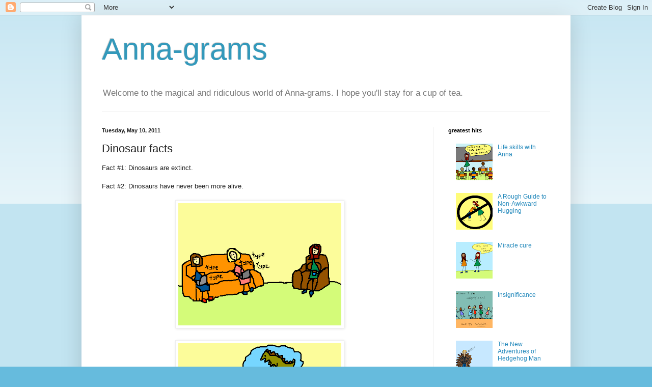

--- FILE ---
content_type: text/html; charset=UTF-8
request_url: http://www.anna-grams.com/2011/05/dinosaur-facts.html
body_size: 13556
content:
<!DOCTYPE html>
<html class='v2' dir='ltr' lang='en'>
<head>
<link href='https://www.blogger.com/static/v1/widgets/335934321-css_bundle_v2.css' rel='stylesheet' type='text/css'/>
<meta content='width=1100' name='viewport'/>
<meta content='text/html; charset=UTF-8' http-equiv='Content-Type'/>
<meta content='blogger' name='generator'/>
<link href='http://www.anna-grams.com/favicon.ico' rel='icon' type='image/x-icon'/>
<link href='http://www.anna-grams.com/2011/05/dinosaur-facts.html' rel='canonical'/>
<link rel="alternate" type="application/atom+xml" title="Anna-grams - Atom" href="http://www.anna-grams.com/feeds/posts/default" />
<link rel="alternate" type="application/rss+xml" title="Anna-grams - RSS" href="http://www.anna-grams.com/feeds/posts/default?alt=rss" />
<link rel="service.post" type="application/atom+xml" title="Anna-grams - Atom" href="https://www.blogger.com/feeds/3205597631079823484/posts/default" />

<link rel="alternate" type="application/atom+xml" title="Anna-grams - Atom" href="http://www.anna-grams.com/feeds/792176709661977277/comments/default" />
<!--Can't find substitution for tag [blog.ieCssRetrofitLinks]-->
<link href='https://blogger.googleusercontent.com/img/b/R29vZ2xl/AVvXsEgoO5bPMgFFFY3PzAnRhvJTE3LFlnhuRaeNYMTry3YM7yCnaPvCIVD48udjcnA1FsCT8H2sjfbKXHQmS0KmUhOR2mz58eKEnXSZviQQoEOX-qMCPd7SSmP7luWZHDMqzKt3l-2Inx286Fo/s320/dinosaurs1.png' rel='image_src'/>
<meta content='http://www.anna-grams.com/2011/05/dinosaur-facts.html' property='og:url'/>
<meta content='Dinosaur facts' property='og:title'/>
<meta content='A cartoon blog about social awkwardness, humour, human folly, and life skills.' property='og:description'/>
<meta content='https://blogger.googleusercontent.com/img/b/R29vZ2xl/AVvXsEgoO5bPMgFFFY3PzAnRhvJTE3LFlnhuRaeNYMTry3YM7yCnaPvCIVD48udjcnA1FsCT8H2sjfbKXHQmS0KmUhOR2mz58eKEnXSZviQQoEOX-qMCPd7SSmP7luWZHDMqzKt3l-2Inx286Fo/w1200-h630-p-k-no-nu/dinosaurs1.png' property='og:image'/>
<title>Anna-grams: Dinosaur facts</title>
<style id='page-skin-1' type='text/css'><!--
/*
-----------------------------------------------
Blogger Template Style
Name:     Simple
Designer: Blogger
URL:      www.blogger.com
----------------------------------------------- */
/* Content
----------------------------------------------- */
body {
font: normal normal 12px Arial, Tahoma, Helvetica, FreeSans, sans-serif;
color: #222222;
background: #66bbdd none repeat scroll top left;
padding: 0 40px 40px 40px;
}
html body .region-inner {
min-width: 0;
max-width: 100%;
width: auto;
}
h2 {
font-size: 22px;
}
a:link {
text-decoration:none;
color: #2288bb;
}
a:visited {
text-decoration:none;
color: #888888;
}
a:hover {
text-decoration:underline;
color: #33aaff;
}
.body-fauxcolumn-outer .fauxcolumn-inner {
background: transparent url(https://resources.blogblog.com/blogblog/data/1kt/simple/body_gradient_tile_light.png) repeat scroll top left;
_background-image: none;
}
.body-fauxcolumn-outer .cap-top {
position: absolute;
z-index: 1;
height: 400px;
width: 100%;
}
.body-fauxcolumn-outer .cap-top .cap-left {
width: 100%;
background: transparent url(https://resources.blogblog.com/blogblog/data/1kt/simple/gradients_light.png) repeat-x scroll top left;
_background-image: none;
}
.content-outer {
-moz-box-shadow: 0 0 40px rgba(0, 0, 0, .15);
-webkit-box-shadow: 0 0 5px rgba(0, 0, 0, .15);
-goog-ms-box-shadow: 0 0 10px #333333;
box-shadow: 0 0 40px rgba(0, 0, 0, .15);
margin-bottom: 1px;
}
.content-inner {
padding: 10px 10px;
}
.content-inner {
background-color: #ffffff;
}
/* Header
----------------------------------------------- */
.header-outer {
background: transparent none repeat-x scroll 0 -400px;
_background-image: none;
}
.Header h1 {
font: normal normal 60px Arial, Tahoma, Helvetica, FreeSans, sans-serif;
color: #3399bb;
text-shadow: -1px -1px 1px rgba(0, 0, 0, .2);
}
.Header h1 a {
color: #3399bb;
}
.Header .description {
font-size: 140%;
color: #777777;
}
.header-inner .Header .titlewrapper {
padding: 22px 30px;
}
.header-inner .Header .descriptionwrapper {
padding: 0 30px;
}
/* Tabs
----------------------------------------------- */
.tabs-inner .section:first-child {
border-top: 1px solid #eeeeee;
}
.tabs-inner .section:first-child ul {
margin-top: -1px;
border-top: 1px solid #eeeeee;
border-left: 0 solid #eeeeee;
border-right: 0 solid #eeeeee;
}
.tabs-inner .widget ul {
background: #f5f5f5 url(https://resources.blogblog.com/blogblog/data/1kt/simple/gradients_light.png) repeat-x scroll 0 -800px;
_background-image: none;
border-bottom: 1px solid #eeeeee;
margin-top: 0;
margin-left: -30px;
margin-right: -30px;
}
.tabs-inner .widget li a {
display: inline-block;
padding: .6em 1em;
font: normal normal 14px Arial, Tahoma, Helvetica, FreeSans, sans-serif;
color: #999999;
border-left: 1px solid #ffffff;
border-right: 1px solid #eeeeee;
}
.tabs-inner .widget li:first-child a {
border-left: none;
}
.tabs-inner .widget li.selected a, .tabs-inner .widget li a:hover {
color: #000000;
background-color: #eeeeee;
text-decoration: none;
}
/* Columns
----------------------------------------------- */
.main-outer {
border-top: 0 solid #eeeeee;
}
.fauxcolumn-left-outer .fauxcolumn-inner {
border-right: 1px solid #eeeeee;
}
.fauxcolumn-right-outer .fauxcolumn-inner {
border-left: 1px solid #eeeeee;
}
/* Headings
----------------------------------------------- */
div.widget > h2,
div.widget h2.title {
margin: 0 0 1em 0;
font: normal bold 11px Arial, Tahoma, Helvetica, FreeSans, sans-serif;
color: #000000;
}
/* Widgets
----------------------------------------------- */
.widget .zippy {
color: #999999;
text-shadow: 2px 2px 1px rgba(0, 0, 0, .1);
}
.widget .popular-posts ul {
list-style: none;
}
/* Posts
----------------------------------------------- */
h2.date-header {
font: normal bold 11px Arial, Tahoma, Helvetica, FreeSans, sans-serif;
}
.date-header span {
background-color: transparent;
color: #222222;
padding: inherit;
letter-spacing: inherit;
margin: inherit;
}
.main-inner {
padding-top: 30px;
padding-bottom: 30px;
}
.main-inner .column-center-inner {
padding: 0 15px;
}
.main-inner .column-center-inner .section {
margin: 0 15px;
}
.post {
margin: 0 0 25px 0;
}
h3.post-title, .comments h4 {
font: normal normal 22px Arial, Tahoma, Helvetica, FreeSans, sans-serif;
margin: .75em 0 0;
}
.post-body {
font-size: 110%;
line-height: 1.4;
position: relative;
}
.post-body img, .post-body .tr-caption-container, .Profile img, .Image img,
.BlogList .item-thumbnail img {
padding: 2px;
background: #ffffff;
border: 1px solid #eeeeee;
-moz-box-shadow: 1px 1px 5px rgba(0, 0, 0, .1);
-webkit-box-shadow: 1px 1px 5px rgba(0, 0, 0, .1);
box-shadow: 1px 1px 5px rgba(0, 0, 0, .1);
}
.post-body img, .post-body .tr-caption-container {
padding: 5px;
}
.post-body .tr-caption-container {
color: #222222;
}
.post-body .tr-caption-container img {
padding: 0;
background: transparent;
border: none;
-moz-box-shadow: 0 0 0 rgba(0, 0, 0, .1);
-webkit-box-shadow: 0 0 0 rgba(0, 0, 0, .1);
box-shadow: 0 0 0 rgba(0, 0, 0, .1);
}
.post-header {
margin: 0 0 1.5em;
line-height: 1.6;
font-size: 90%;
}
.post-footer {
margin: 20px -2px 0;
padding: 5px 10px;
color: #666666;
background-color: #f9f9f9;
border-bottom: 1px solid #eeeeee;
line-height: 1.6;
font-size: 90%;
}
#comments .comment-author {
padding-top: 1.5em;
border-top: 1px solid #eeeeee;
background-position: 0 1.5em;
}
#comments .comment-author:first-child {
padding-top: 0;
border-top: none;
}
.avatar-image-container {
margin: .2em 0 0;
}
#comments .avatar-image-container img {
border: 1px solid #eeeeee;
}
/* Comments
----------------------------------------------- */
.comments .comments-content .icon.blog-author {
background-repeat: no-repeat;
background-image: url([data-uri]);
}
.comments .comments-content .loadmore a {
border-top: 1px solid #999999;
border-bottom: 1px solid #999999;
}
.comments .comment-thread.inline-thread {
background-color: #f9f9f9;
}
.comments .continue {
border-top: 2px solid #999999;
}
/* Accents
---------------------------------------------- */
.section-columns td.columns-cell {
border-left: 1px solid #eeeeee;
}
.blog-pager {
background: transparent none no-repeat scroll top center;
}
.blog-pager-older-link, .home-link,
.blog-pager-newer-link {
background-color: #ffffff;
padding: 5px;
}
.footer-outer {
border-top: 0 dashed #bbbbbb;
}
/* Mobile
----------------------------------------------- */
body.mobile  {
background-size: auto;
}
.mobile .body-fauxcolumn-outer {
background: transparent none repeat scroll top left;
}
.mobile .body-fauxcolumn-outer .cap-top {
background-size: 100% auto;
}
.mobile .content-outer {
-webkit-box-shadow: 0 0 3px rgba(0, 0, 0, .15);
box-shadow: 0 0 3px rgba(0, 0, 0, .15);
}
.mobile .tabs-inner .widget ul {
margin-left: 0;
margin-right: 0;
}
.mobile .post {
margin: 0;
}
.mobile .main-inner .column-center-inner .section {
margin: 0;
}
.mobile .date-header span {
padding: 0.1em 10px;
margin: 0 -10px;
}
.mobile h3.post-title {
margin: 0;
}
.mobile .blog-pager {
background: transparent none no-repeat scroll top center;
}
.mobile .footer-outer {
border-top: none;
}
.mobile .main-inner, .mobile .footer-inner {
background-color: #ffffff;
}
.mobile-index-contents {
color: #222222;
}
.mobile-link-button {
background-color: #2288bb;
}
.mobile-link-button a:link, .mobile-link-button a:visited {
color: #ffffff;
}
.mobile .tabs-inner .section:first-child {
border-top: none;
}
.mobile .tabs-inner .PageList .widget-content {
background-color: #eeeeee;
color: #000000;
border-top: 1px solid #eeeeee;
border-bottom: 1px solid #eeeeee;
}
.mobile .tabs-inner .PageList .widget-content .pagelist-arrow {
border-left: 1px solid #eeeeee;
}

--></style>
<style id='template-skin-1' type='text/css'><!--
body {
min-width: 960px;
}
.content-outer, .content-fauxcolumn-outer, .region-inner {
min-width: 960px;
max-width: 960px;
_width: 960px;
}
.main-inner .columns {
padding-left: 0;
padding-right: 260px;
}
.main-inner .fauxcolumn-center-outer {
left: 0;
right: 260px;
/* IE6 does not respect left and right together */
_width: expression(this.parentNode.offsetWidth -
parseInt("0") -
parseInt("260px") + 'px');
}
.main-inner .fauxcolumn-left-outer {
width: 0;
}
.main-inner .fauxcolumn-right-outer {
width: 260px;
}
.main-inner .column-left-outer {
width: 0;
right: 100%;
margin-left: -0;
}
.main-inner .column-right-outer {
width: 260px;
margin-right: -260px;
}
#layout {
min-width: 0;
}
#layout .content-outer {
min-width: 0;
width: 800px;
}
#layout .region-inner {
min-width: 0;
width: auto;
}
body#layout div.add_widget {
padding: 8px;
}
body#layout div.add_widget a {
margin-left: 32px;
}
--></style>
<link href='https://www.blogger.com/dyn-css/authorization.css?targetBlogID=3205597631079823484&amp;zx=27bfe9c2-a1a0-4080-9231-e9f32c5d42c8' media='none' onload='if(media!=&#39;all&#39;)media=&#39;all&#39;' rel='stylesheet'/><noscript><link href='https://www.blogger.com/dyn-css/authorization.css?targetBlogID=3205597631079823484&amp;zx=27bfe9c2-a1a0-4080-9231-e9f32c5d42c8' rel='stylesheet'/></noscript>
<meta name='google-adsense-platform-account' content='ca-host-pub-1556223355139109'/>
<meta name='google-adsense-platform-domain' content='blogspot.com'/>

</head>
<body class='loading variant-pale'>
<div class='navbar section' id='navbar' name='Navbar'><div class='widget Navbar' data-version='1' id='Navbar1'><script type="text/javascript">
    function setAttributeOnload(object, attribute, val) {
      if(window.addEventListener) {
        window.addEventListener('load',
          function(){ object[attribute] = val; }, false);
      } else {
        window.attachEvent('onload', function(){ object[attribute] = val; });
      }
    }
  </script>
<div id="navbar-iframe-container"></div>
<script type="text/javascript" src="https://apis.google.com/js/platform.js"></script>
<script type="text/javascript">
      gapi.load("gapi.iframes:gapi.iframes.style.bubble", function() {
        if (gapi.iframes && gapi.iframes.getContext) {
          gapi.iframes.getContext().openChild({
              url: 'https://www.blogger.com/navbar/3205597631079823484?po\x3d792176709661977277\x26origin\x3dhttp://www.anna-grams.com',
              where: document.getElementById("navbar-iframe-container"),
              id: "navbar-iframe"
          });
        }
      });
    </script><script type="text/javascript">
(function() {
var script = document.createElement('script');
script.type = 'text/javascript';
script.src = '//pagead2.googlesyndication.com/pagead/js/google_top_exp.js';
var head = document.getElementsByTagName('head')[0];
if (head) {
head.appendChild(script);
}})();
</script>
</div></div>
<div class='body-fauxcolumns'>
<div class='fauxcolumn-outer body-fauxcolumn-outer'>
<div class='cap-top'>
<div class='cap-left'></div>
<div class='cap-right'></div>
</div>
<div class='fauxborder-left'>
<div class='fauxborder-right'></div>
<div class='fauxcolumn-inner'>
</div>
</div>
<div class='cap-bottom'>
<div class='cap-left'></div>
<div class='cap-right'></div>
</div>
</div>
</div>
<div class='content'>
<div class='content-fauxcolumns'>
<div class='fauxcolumn-outer content-fauxcolumn-outer'>
<div class='cap-top'>
<div class='cap-left'></div>
<div class='cap-right'></div>
</div>
<div class='fauxborder-left'>
<div class='fauxborder-right'></div>
<div class='fauxcolumn-inner'>
</div>
</div>
<div class='cap-bottom'>
<div class='cap-left'></div>
<div class='cap-right'></div>
</div>
</div>
</div>
<div class='content-outer'>
<div class='content-cap-top cap-top'>
<div class='cap-left'></div>
<div class='cap-right'></div>
</div>
<div class='fauxborder-left content-fauxborder-left'>
<div class='fauxborder-right content-fauxborder-right'></div>
<div class='content-inner'>
<header>
<div class='header-outer'>
<div class='header-cap-top cap-top'>
<div class='cap-left'></div>
<div class='cap-right'></div>
</div>
<div class='fauxborder-left header-fauxborder-left'>
<div class='fauxborder-right header-fauxborder-right'></div>
<div class='region-inner header-inner'>
<div class='header section' id='header' name='Header'><div class='widget Header' data-version='1' id='Header1'>
<div id='header-inner'>
<div class='titlewrapper'>
<h1 class='title'>
<a href='http://www.anna-grams.com/'>
Anna-grams
</a>
</h1>
</div>
<div class='descriptionwrapper'>
<p class='description'><span>Welcome to the magical and ridiculous world of Anna-grams.  I hope you'll stay for a cup of tea.</span></p>
</div>
</div>
</div></div>
</div>
</div>
<div class='header-cap-bottom cap-bottom'>
<div class='cap-left'></div>
<div class='cap-right'></div>
</div>
</div>
</header>
<div class='tabs-outer'>
<div class='tabs-cap-top cap-top'>
<div class='cap-left'></div>
<div class='cap-right'></div>
</div>
<div class='fauxborder-left tabs-fauxborder-left'>
<div class='fauxborder-right tabs-fauxborder-right'></div>
<div class='region-inner tabs-inner'>
<div class='tabs no-items section' id='crosscol' name='Cross-Column'></div>
<div class='tabs no-items section' id='crosscol-overflow' name='Cross-Column 2'></div>
</div>
</div>
<div class='tabs-cap-bottom cap-bottom'>
<div class='cap-left'></div>
<div class='cap-right'></div>
</div>
</div>
<div class='main-outer'>
<div class='main-cap-top cap-top'>
<div class='cap-left'></div>
<div class='cap-right'></div>
</div>
<div class='fauxborder-left main-fauxborder-left'>
<div class='fauxborder-right main-fauxborder-right'></div>
<div class='region-inner main-inner'>
<div class='columns fauxcolumns'>
<div class='fauxcolumn-outer fauxcolumn-center-outer'>
<div class='cap-top'>
<div class='cap-left'></div>
<div class='cap-right'></div>
</div>
<div class='fauxborder-left'>
<div class='fauxborder-right'></div>
<div class='fauxcolumn-inner'>
</div>
</div>
<div class='cap-bottom'>
<div class='cap-left'></div>
<div class='cap-right'></div>
</div>
</div>
<div class='fauxcolumn-outer fauxcolumn-left-outer'>
<div class='cap-top'>
<div class='cap-left'></div>
<div class='cap-right'></div>
</div>
<div class='fauxborder-left'>
<div class='fauxborder-right'></div>
<div class='fauxcolumn-inner'>
</div>
</div>
<div class='cap-bottom'>
<div class='cap-left'></div>
<div class='cap-right'></div>
</div>
</div>
<div class='fauxcolumn-outer fauxcolumn-right-outer'>
<div class='cap-top'>
<div class='cap-left'></div>
<div class='cap-right'></div>
</div>
<div class='fauxborder-left'>
<div class='fauxborder-right'></div>
<div class='fauxcolumn-inner'>
</div>
</div>
<div class='cap-bottom'>
<div class='cap-left'></div>
<div class='cap-right'></div>
</div>
</div>
<!-- corrects IE6 width calculation -->
<div class='columns-inner'>
<div class='column-center-outer'>
<div class='column-center-inner'>
<div class='main section' id='main' name='Main'><div class='widget Blog' data-version='1' id='Blog1'>
<div class='blog-posts hfeed'>

          <div class="date-outer">
        
<h2 class='date-header'><span>Tuesday, May 10, 2011</span></h2>

          <div class="date-posts">
        
<div class='post-outer'>
<div class='post hentry uncustomized-post-template' itemprop='blogPost' itemscope='itemscope' itemtype='http://schema.org/BlogPosting'>
<meta content='https://blogger.googleusercontent.com/img/b/R29vZ2xl/AVvXsEgoO5bPMgFFFY3PzAnRhvJTE3LFlnhuRaeNYMTry3YM7yCnaPvCIVD48udjcnA1FsCT8H2sjfbKXHQmS0KmUhOR2mz58eKEnXSZviQQoEOX-qMCPd7SSmP7luWZHDMqzKt3l-2Inx286Fo/s320/dinosaurs1.png' itemprop='image_url'/>
<meta content='3205597631079823484' itemprop='blogId'/>
<meta content='792176709661977277' itemprop='postId'/>
<a name='792176709661977277'></a>
<h3 class='post-title entry-title' itemprop='name'>
Dinosaur facts
</h3>
<div class='post-header'>
<div class='post-header-line-1'></div>
</div>
<div class='post-body entry-content' id='post-body-792176709661977277' itemprop='description articleBody'>
Fact #1: Dinosaurs are extinct. <br />
<br />
Fact #2: Dinosaurs have never been more alive.<br />
<br />
<div class="separator" style="clear: both; text-align: center;"><a href="https://blogger.googleusercontent.com/img/b/R29vZ2xl/AVvXsEgoO5bPMgFFFY3PzAnRhvJTE3LFlnhuRaeNYMTry3YM7yCnaPvCIVD48udjcnA1FsCT8H2sjfbKXHQmS0KmUhOR2mz58eKEnXSZviQQoEOX-qMCPd7SSmP7luWZHDMqzKt3l-2Inx286Fo/s1600/dinosaurs1.png" imageanchor="1" style="margin-left: 1em; margin-right: 1em;"><img border="0" height="240" src="https://blogger.googleusercontent.com/img/b/R29vZ2xl/AVvXsEgoO5bPMgFFFY3PzAnRhvJTE3LFlnhuRaeNYMTry3YM7yCnaPvCIVD48udjcnA1FsCT8H2sjfbKXHQmS0KmUhOR2mz58eKEnXSZviQQoEOX-qMCPd7SSmP7luWZHDMqzKt3l-2Inx286Fo/s320/dinosaurs1.png" width="320" /></a></div><br />
<div class="separator" style="clear: both; text-align: center;"><a href="https://blogger.googleusercontent.com/img/b/R29vZ2xl/AVvXsEiNZQngDHkmedpN65nMrCZfGRYctXOJ4vdBhnoUB2SJ0_eIL5RHjzg-RopbQ_NFVe8nREn_UpwdM9ldGz4ikkNCHx9nGU_QUGRbJRVd4vLSMz7nNRPsbRFAc5Q3Piuw7jZaxqCUbTj42LA/s1600/dinosaurs2.png" imageanchor="1" style="margin-left: 1em; margin-right: 1em;"><img border="0" height="240" src="https://blogger.googleusercontent.com/img/b/R29vZ2xl/AVvXsEiNZQngDHkmedpN65nMrCZfGRYctXOJ4vdBhnoUB2SJ0_eIL5RHjzg-RopbQ_NFVe8nREn_UpwdM9ldGz4ikkNCHx9nGU_QUGRbJRVd4vLSMz7nNRPsbRFAc5Q3Piuw7jZaxqCUbTj42LA/s320/dinosaurs2.png" width="320" /></a></div><br />
<div class="separator" style="clear: both; text-align: center;"><a href="https://blogger.googleusercontent.com/img/b/R29vZ2xl/AVvXsEh4FXQW6Vf1cMaV2FSPrxiOAdzeI9DXZIn0v12yLQ7_3TYUMTlmMshMfuDhcTySrFi-0b1elwNYHCtAiIVnu-Dbj8zBu6WblFUsXBk9spoJpC3hUrTtNUjf9Uyp5bHX4F3u-f3Xp-Ir-iw/s1600/dinosaurs3.png" imageanchor="1" style="margin-left: 1em; margin-right: 1em;"><img border="0" height="240" src="https://blogger.googleusercontent.com/img/b/R29vZ2xl/AVvXsEh4FXQW6Vf1cMaV2FSPrxiOAdzeI9DXZIn0v12yLQ7_3TYUMTlmMshMfuDhcTySrFi-0b1elwNYHCtAiIVnu-Dbj8zBu6WblFUsXBk9spoJpC3hUrTtNUjf9Uyp5bHX4F3u-f3Xp-Ir-iw/s320/dinosaurs3.png" width="320" /></a></div><br />
<div class="separator" style="clear: both; text-align: center;"><a href="https://blogger.googleusercontent.com/img/b/R29vZ2xl/AVvXsEj2I4490LkfW97j3BwtntV9B-me3OI8YWzr2EP0o7IsErfo-GG1y5d-nemZovPt7pmzrIVFFcpBiYeNggKorFZ15D_vtE00Z-0_S0Vd1QH58pxgRbZArqpESQ_o2r_OGurTpcKRNfUFU0A/s1600/dinosaurs4.png" imageanchor="1" style="margin-left: 1em; margin-right: 1em;"><img border="0" height="240" src="https://blogger.googleusercontent.com/img/b/R29vZ2xl/AVvXsEj2I4490LkfW97j3BwtntV9B-me3OI8YWzr2EP0o7IsErfo-GG1y5d-nemZovPt7pmzrIVFFcpBiYeNggKorFZ15D_vtE00Z-0_S0Vd1QH58pxgRbZArqpESQ_o2r_OGurTpcKRNfUFU0A/s320/dinosaurs4.png" width="320" /></a></div><br />
<div class="separator" style="clear: both; text-align: center;"><a href="https://blogger.googleusercontent.com/img/b/R29vZ2xl/AVvXsEgfqNYfpSTXFGs98wSvlbAjXRwBB0VCVL_nVQvEFD-5zTJfGU3mpatCL9_jvi45jrzypbf6ZhuOX6z_8Dc3rft4mSRN7FhwZU9uVzvt6llK8Vm69GxIdufs4PL9TqDVEFubtDS1oocrSIc/s1600/dinosaurs5.png" imageanchor="1" style="margin-left: 1em; margin-right: 1em;"><img border="0" height="240" src="https://blogger.googleusercontent.com/img/b/R29vZ2xl/AVvXsEgfqNYfpSTXFGs98wSvlbAjXRwBB0VCVL_nVQvEFD-5zTJfGU3mpatCL9_jvi45jrzypbf6ZhuOX6z_8Dc3rft4mSRN7FhwZU9uVzvt6llK8Vm69GxIdufs4PL9TqDVEFubtDS1oocrSIc/s320/dinosaurs5.png" width="320" /></a></div><br />
<div class="separator" style="clear: both; text-align: center;"></div><div class="separator" style="clear: both; text-align: center;"></div><div class="separator" style="clear: both; text-align: center;"><a href="https://blogger.googleusercontent.com/img/b/R29vZ2xl/AVvXsEh61wpEX0b_pSgtEfrvAtkkkiiZ97usyyDy6NzgalZyfeCIFErz7IAfyPVO5fJennLyfU9zAH8_YZsqoO1YGZsJFH-KPexcGBzfqlC22ZEvNew6MqnkTZx6GTHfigCJwtBL7dn1JYENBwg/s1600/dinosaurs9.png" imageanchor="1" style="margin-left: 1em; margin-right: 1em;"><img border="0" height="240" src="https://blogger.googleusercontent.com/img/b/R29vZ2xl/AVvXsEh61wpEX0b_pSgtEfrvAtkkkiiZ97usyyDy6NzgalZyfeCIFErz7IAfyPVO5fJennLyfU9zAH8_YZsqoO1YGZsJFH-KPexcGBzfqlC22ZEvNew6MqnkTZx6GTHfigCJwtBL7dn1JYENBwg/s320/dinosaurs9.png" width="320" /></a></div><div class="separator" style="clear: both; text-align: center;"></div><div class="separator" style="clear: both; text-align: center;"><br />
</div><div class="separator" style="clear: both; text-align: center;"><a href="https://blogger.googleusercontent.com/img/b/R29vZ2xl/AVvXsEgUk3bNw6G3-H4RM55O__itpJq8Qr-Lo7GY2rFRzO5EsEYiNCX_qZ_-SVdpeco5I9tXKy_G-JKkUtgPgKnXfET9v7Y-lWc3GWNTDvrEcGw8O3QurPzi47i5zlQST0Bzzcv4WtMXGpdbRbo/s1600/dinosaurs13.png" imageanchor="1" style="margin-left: 1em; margin-right: 1em;"><img border="0" height="240" src="https://blogger.googleusercontent.com/img/b/R29vZ2xl/AVvXsEgUk3bNw6G3-H4RM55O__itpJq8Qr-Lo7GY2rFRzO5EsEYiNCX_qZ_-SVdpeco5I9tXKy_G-JKkUtgPgKnXfET9v7Y-lWc3GWNTDvrEcGw8O3QurPzi47i5zlQST0Bzzcv4WtMXGpdbRbo/s320/dinosaurs13.png" width="320" /></a></div><br />
<div class="separator" style="clear: both; text-align: center;"></div><div class="separator" style="clear: both; text-align: center;"><a href="https://blogger.googleusercontent.com/img/b/R29vZ2xl/AVvXsEhGMW84rD0xmIBDH1XzRvzkeiPxU57y8Q3XidNL7o7860RJygBwl2V0ZVu7PoLTIBKe7SFEBcO7Pznx3uZ0LoNv6WmdbrjKu7FvKeaJB3RZ7h55BYpUqqZzN7bpnP31fkEeWklekSV_4oY/s1600/dinosaurs6.png" imageanchor="1" style="margin-left: 1em; margin-right: 1em;"><img border="0" height="240" src="https://blogger.googleusercontent.com/img/b/R29vZ2xl/AVvXsEhGMW84rD0xmIBDH1XzRvzkeiPxU57y8Q3XidNL7o7860RJygBwl2V0ZVu7PoLTIBKe7SFEBcO7Pznx3uZ0LoNv6WmdbrjKu7FvKeaJB3RZ7h55BYpUqqZzN7bpnP31fkEeWklekSV_4oY/s320/dinosaurs6.png" width="320" /></a></div><div class="separator" style="clear: both; text-align: center;"><br />
</div><div class="separator" style="clear: both; text-align: center;"><a href="https://blogger.googleusercontent.com/img/b/R29vZ2xl/AVvXsEik7eoURVJha3yiZBFi3Yjr47-mUuQtsxieKeBFFrkpzbPc8ARY1mv1ecLQGTzP2Ec9cWZyIntqGvJBYIJSXlyhonDdjATj21blamz30E4_nzNLiZI_NL3wZ2Ufsm57EgSP1eNv8luLV-Q/s1600/dinosaurs7.png" imageanchor="1" style="margin-left: 1em; margin-right: 1em;"><img border="0" height="240" src="https://blogger.googleusercontent.com/img/b/R29vZ2xl/AVvXsEik7eoURVJha3yiZBFi3Yjr47-mUuQtsxieKeBFFrkpzbPc8ARY1mv1ecLQGTzP2Ec9cWZyIntqGvJBYIJSXlyhonDdjATj21blamz30E4_nzNLiZI_NL3wZ2Ufsm57EgSP1eNv8luLV-Q/s320/dinosaurs7.png" width="320" /></a></div><br />
<div class="separator" style="clear: both; text-align: center;"><a href="https://blogger.googleusercontent.com/img/b/R29vZ2xl/AVvXsEj4alGEl67RYY2m1H9tsMnvQQGxo7EihGtfP-ZX-x0HAUdx5tW8JLomZMWY77-TkqaOdSYkABUb53vHCvxA2JOR13yNEtTTBQCIPR_buyy_txQorPJCNOsPJDfEcxDK9_1hYQSyvDtxDtU/s1600/dinosaurs12.png" imageanchor="1" style="margin-left: 1em; margin-right: 1em;"><img border="0" height="240" src="https://blogger.googleusercontent.com/img/b/R29vZ2xl/AVvXsEj4alGEl67RYY2m1H9tsMnvQQGxo7EihGtfP-ZX-x0HAUdx5tW8JLomZMWY77-TkqaOdSYkABUb53vHCvxA2JOR13yNEtTTBQCIPR_buyy_txQorPJCNOsPJDfEcxDK9_1hYQSyvDtxDtU/s320/dinosaurs12.png" width="320" /></a></div><div class="separator" style="clear: both; text-align: center;"></div><br />
<br />
<br />
<div class="separator" style="clear: both; text-align: center;"></div><br />
<div class="separator" style="clear: both; text-align: center;"></div>
<div style='clear: both;'></div>
</div>
<div class='post-footer'>
<div class='post-footer-line post-footer-line-1'>
<span class='post-author vcard'>
Posted by
<span class='fn' itemprop='author' itemscope='itemscope' itemtype='http://schema.org/Person'>
<meta content='https://www.blogger.com/profile/01218476572492039474' itemprop='url'/>
<a class='g-profile' href='https://www.blogger.com/profile/01218476572492039474' rel='author' title='author profile'>
<span itemprop='name'>anna-grams</span>
</a>
</span>
</span>
<span class='post-timestamp'>
at
<meta content='http://www.anna-grams.com/2011/05/dinosaur-facts.html' itemprop='url'/>
<a class='timestamp-link' href='http://www.anna-grams.com/2011/05/dinosaur-facts.html' rel='bookmark' title='permanent link'><abbr class='published' itemprop='datePublished' title='2011-05-10T10:00:00+12:00'>10:00&#8239;AM</abbr></a>
</span>
<span class='post-comment-link'>
</span>
<span class='post-icons'>
<span class='item-action'>
<a href='https://www.blogger.com/email-post/3205597631079823484/792176709661977277' title='Email Post'>
<img alt='' class='icon-action' height='13' src='https://resources.blogblog.com/img/icon18_email.gif' width='18'/>
</a>
</span>
<span class='item-control blog-admin pid-1848361418'>
<a href='https://www.blogger.com/post-edit.g?blogID=3205597631079823484&postID=792176709661977277&from=pencil' title='Edit Post'>
<img alt='' class='icon-action' height='18' src='https://resources.blogblog.com/img/icon18_edit_allbkg.gif' width='18'/>
</a>
</span>
</span>
<div class='post-share-buttons goog-inline-block'>
<a class='goog-inline-block share-button sb-email' href='https://www.blogger.com/share-post.g?blogID=3205597631079823484&postID=792176709661977277&target=email' target='_blank' title='Email This'><span class='share-button-link-text'>Email This</span></a><a class='goog-inline-block share-button sb-blog' href='https://www.blogger.com/share-post.g?blogID=3205597631079823484&postID=792176709661977277&target=blog' onclick='window.open(this.href, "_blank", "height=270,width=475"); return false;' target='_blank' title='BlogThis!'><span class='share-button-link-text'>BlogThis!</span></a><a class='goog-inline-block share-button sb-twitter' href='https://www.blogger.com/share-post.g?blogID=3205597631079823484&postID=792176709661977277&target=twitter' target='_blank' title='Share to X'><span class='share-button-link-text'>Share to X</span></a><a class='goog-inline-block share-button sb-facebook' href='https://www.blogger.com/share-post.g?blogID=3205597631079823484&postID=792176709661977277&target=facebook' onclick='window.open(this.href, "_blank", "height=430,width=640"); return false;' target='_blank' title='Share to Facebook'><span class='share-button-link-text'>Share to Facebook</span></a><a class='goog-inline-block share-button sb-pinterest' href='https://www.blogger.com/share-post.g?blogID=3205597631079823484&postID=792176709661977277&target=pinterest' target='_blank' title='Share to Pinterest'><span class='share-button-link-text'>Share to Pinterest</span></a>
</div>
</div>
<div class='post-footer-line post-footer-line-2'>
<span class='post-labels'>
</span>
</div>
<div class='post-footer-line post-footer-line-3'>
<span class='post-location'>
</span>
</div>
</div>
</div>
<div class='comments' id='comments'>
<a name='comments'></a>
<h4>4 comments:</h4>
<div id='Blog1_comments-block-wrapper'>
<dl class='avatar-comment-indent' id='comments-block'>
<dt class='comment-author ' id='c7671607957305008944'>
<a name='c7671607957305008944'></a>
<div class="avatar-image-container vcard"><span dir="ltr"><a href="https://www.blogger.com/profile/10113910888494465297" target="" rel="nofollow" onclick="" class="avatar-hovercard" id="av-7671607957305008944-10113910888494465297"><img src="https://resources.blogblog.com/img/blank.gif" width="35" height="35" class="delayLoad" style="display: none;" longdesc="//blogger.googleusercontent.com/img/b/R29vZ2xl/AVvXsEiW3KZSrib3mBMrc3Ms9QPk1UcLlyfdFoikwwWJFZhrwz0PR7FW8tXUFNoF9qUBDGQJk6sS_0p1BXn5rcYlMWpnRYwXp44IYw7ZtyjyAO7iFu_nrJYgpr_wAH6Xhjxxh2Q/s45-c/FrankWilson+ID+photo+%281%29.jpg" alt="" title="frank wilson mccoll">

<noscript><img src="//blogger.googleusercontent.com/img/b/R29vZ2xl/AVvXsEiW3KZSrib3mBMrc3Ms9QPk1UcLlyfdFoikwwWJFZhrwz0PR7FW8tXUFNoF9qUBDGQJk6sS_0p1BXn5rcYlMWpnRYwXp44IYw7ZtyjyAO7iFu_nrJYgpr_wAH6Xhjxxh2Q/s45-c/FrankWilson+ID+photo+%281%29.jpg" width="35" height="35" class="photo" alt=""></noscript></a></span></div>
<a href='https://www.blogger.com/profile/10113910888494465297' rel='nofollow'>frank wilson mccoll</a>
said...
</dt>
<dd class='comment-body' id='Blog1_cmt-7671607957305008944'>
<p>
I love what goes on in your head.
</p>
</dd>
<dd class='comment-footer'>
<span class='comment-timestamp'>
<a href='http://www.anna-grams.com/2011/05/dinosaur-facts.html?showComment=1304980499725#c7671607957305008944' title='comment permalink'>
May 10, 2011 at 10:34&#8239;AM
</a>
<span class='item-control blog-admin pid-686616652'>
<a class='comment-delete' href='https://www.blogger.com/comment/delete/3205597631079823484/7671607957305008944' title='Delete Comment'>
<img src='https://resources.blogblog.com/img/icon_delete13.gif'/>
</a>
</span>
</span>
</dd>
<dt class='comment-author ' id='c3123704513836628063'>
<a name='c3123704513836628063'></a>
<div class="avatar-image-container avatar-stock"><span dir="ltr"><a href="https://www.blogger.com/profile/00685801288260084591" target="" rel="nofollow" onclick="" class="avatar-hovercard" id="av-3123704513836628063-00685801288260084591"><img src="//www.blogger.com/img/blogger_logo_round_35.png" width="35" height="35" alt="" title="Unknown">

</a></span></div>
<a href='https://www.blogger.com/profile/00685801288260084591' rel='nofollow'>Unknown</a>
said...
</dt>
<dd class='comment-body' id='Blog1_cmt-3123704513836628063'>
<p>
Cute dinosaurs!
</p>
</dd>
<dd class='comment-footer'>
<span class='comment-timestamp'>
<a href='http://www.anna-grams.com/2011/05/dinosaur-facts.html?showComment=1304983034975#c3123704513836628063' title='comment permalink'>
May 10, 2011 at 11:17&#8239;AM
</a>
<span class='item-control blog-admin pid-366720943'>
<a class='comment-delete' href='https://www.blogger.com/comment/delete/3205597631079823484/3123704513836628063' title='Delete Comment'>
<img src='https://resources.blogblog.com/img/icon_delete13.gif'/>
</a>
</span>
</span>
</dd>
<dt class='comment-author ' id='c2813375592704281804'>
<a name='c2813375592704281804'></a>
<div class="avatar-image-container avatar-stock"><span dir="ltr"><a href="https://www.blogger.com/profile/03381269119572116163" target="" rel="nofollow" onclick="" class="avatar-hovercard" id="av-2813375592704281804-03381269119572116163"><img src="//www.blogger.com/img/blogger_logo_round_35.png" width="35" height="35" alt="" title="Hula">

</a></span></div>
<a href='https://www.blogger.com/profile/03381269119572116163' rel='nofollow'>Hula</a>
said...
</dt>
<dd class='comment-body' id='Blog1_cmt-2813375592704281804'>
<p>
Fact 3: THE BRONTOSAURUS IS THE NEW UNICORN!!!
</p>
</dd>
<dd class='comment-footer'>
<span class='comment-timestamp'>
<a href='http://www.anna-grams.com/2011/05/dinosaur-facts.html?showComment=1305035429625#c2813375592704281804' title='comment permalink'>
May 11, 2011 at 1:50&#8239;AM
</a>
<span class='item-control blog-admin pid-1355502138'>
<a class='comment-delete' href='https://www.blogger.com/comment/delete/3205597631079823484/2813375592704281804' title='Delete Comment'>
<img src='https://resources.blogblog.com/img/icon_delete13.gif'/>
</a>
</span>
</span>
</dd>
<dt class='comment-author blog-author' id='c3382209313057565756'>
<a name='c3382209313057565756'></a>
<div class="avatar-image-container avatar-stock"><span dir="ltr"><a href="https://www.blogger.com/profile/01218476572492039474" target="" rel="nofollow" onclick="" class="avatar-hovercard" id="av-3382209313057565756-01218476572492039474"><img src="//www.blogger.com/img/blogger_logo_round_35.png" width="35" height="35" alt="" title="anna-grams">

</a></span></div>
<a href='https://www.blogger.com/profile/01218476572492039474' rel='nofollow'>anna-grams</a>
said...
</dt>
<dd class='comment-body' id='Blog1_cmt-3382209313057565756'>
<p>
Correct. Except for the horn.
</p>
</dd>
<dd class='comment-footer'>
<span class='comment-timestamp'>
<a href='http://www.anna-grams.com/2011/05/dinosaur-facts.html?showComment=1305063967213#c3382209313057565756' title='comment permalink'>
May 11, 2011 at 9:46&#8239;AM
</a>
<span class='item-control blog-admin pid-1848361418'>
<a class='comment-delete' href='https://www.blogger.com/comment/delete/3205597631079823484/3382209313057565756' title='Delete Comment'>
<img src='https://resources.blogblog.com/img/icon_delete13.gif'/>
</a>
</span>
</span>
</dd>
</dl>
</div>
<p class='comment-footer'>
<a href='https://www.blogger.com/comment/fullpage/post/3205597631079823484/792176709661977277' onclick=''>Post a Comment</a>
</p>
</div>
</div>

        </div></div>
      
</div>
<div class='blog-pager' id='blog-pager'>
<span id='blog-pager-newer-link'>
<a class='blog-pager-newer-link' href='http://www.anna-grams.com/2011/05/girl-interrupted.html' id='Blog1_blog-pager-newer-link' title='Newer Post'>Newer Post</a>
</span>
<span id='blog-pager-older-link'>
<a class='blog-pager-older-link' href='http://www.anna-grams.com/2011/05/fun-and-games.html' id='Blog1_blog-pager-older-link' title='Older Post'>Older Post</a>
</span>
<a class='home-link' href='http://www.anna-grams.com/'>Home</a>
</div>
<div class='clear'></div>
<div class='post-feeds'>
<div class='feed-links'>
Subscribe to:
<a class='feed-link' href='http://www.anna-grams.com/feeds/792176709661977277/comments/default' target='_blank' type='application/atom+xml'>Post Comments (Atom)</a>
</div>
</div>
</div></div>
</div>
</div>
<div class='column-left-outer'>
<div class='column-left-inner'>
<aside>
</aside>
</div>
</div>
<div class='column-right-outer'>
<div class='column-right-inner'>
<aside>
<div class='sidebar section' id='sidebar-right-1'><div class='widget PopularPosts' data-version='1' id='PopularPosts1'>
<h2>greatest hits</h2>
<div class='widget-content popular-posts'>
<ul>
<li>
<div class='item-thumbnail-only'>
<div class='item-thumbnail'>
<a href='http://www.anna-grams.com/2012/02/life-skills-with-anna.html' target='_blank'>
<img alt='' border='0' src='https://blogger.googleusercontent.com/img/b/R29vZ2xl/AVvXsEi63YJj9lvwANovLsgMC70fad1sgGsT6P7TsHThluKvUzZo91Nkc8yqAzAPg6EIfM9LRgh3EpNAPTjvl4c6XXPUocVdb2SYBpdvBKuPw2TRqmU3H_miTmBQziZ10TJmrfz9_HMZrxjlkc4/w72-h72-p-k-no-nu/questions1.png'/>
</a>
</div>
<div class='item-title'><a href='http://www.anna-grams.com/2012/02/life-skills-with-anna.html'>Life skills with Anna</a></div>
</div>
<div style='clear: both;'></div>
</li>
<li>
<div class='item-thumbnail-only'>
<div class='item-thumbnail'>
<a href='http://www.anna-grams.com/2012/01/rough-guide-to-non-awkward-hugging.html' target='_blank'>
<img alt='' border='0' src='https://blogger.googleusercontent.com/img/b/R29vZ2xl/AVvXsEgtJt6rag4N4hvjX0BAjkBubjx0HvD7Mh0iNcm4dE5WdBqjcTkgkWuT5HSjWUU1hYWeJgz83EnGn2qtemyx_jdKXFzz6i0T4o0NyD6_sYenNGWNJugyRDaUj9UifChxA07WL478PylQoM0/w72-h72-p-k-no-nu/hugs1.png'/>
</a>
</div>
<div class='item-title'><a href='http://www.anna-grams.com/2012/01/rough-guide-to-non-awkward-hugging.html'>A Rough Guide to Non-Awkward Hugging</a></div>
</div>
<div style='clear: both;'></div>
</li>
<li>
<div class='item-thumbnail-only'>
<div class='item-thumbnail'>
<a href='http://www.anna-grams.com/2012/04/miracle-cure.html' target='_blank'>
<img alt='' border='0' src='https://blogger.googleusercontent.com/img/b/R29vZ2xl/AVvXsEi8cHSiA5WRYe9HpnZKJ57DXJgzeSTjkyYjJFKe14Uj6xa8q3mpx0vtSS-F5fFA58TqTYVe2lTVfPkT7SUAnJg2hl3PVhhjcF618V3xdoaett_fG3LYgA9VFAL-wkulsl0PK1huvGOR9wE/w72-h72-p-k-no-nu/faith17.png'/>
</a>
</div>
<div class='item-title'><a href='http://www.anna-grams.com/2012/04/miracle-cure.html'>Miracle cure</a></div>
</div>
<div style='clear: both;'></div>
</li>
<li>
<div class='item-thumbnail-only'>
<div class='item-thumbnail'>
<a href='http://www.anna-grams.com/2011/03/insignificance.html' target='_blank'>
<img alt='' border='0' src='https://blogger.googleusercontent.com/img/b/R29vZ2xl/AVvXsEiCxyony4DIMJONCxcQo09YWlSvC0tVKkBnPQGMTDe8Pk0sndRHip7ewhHRi2JYQJVRszDqyTtfL-PK_UVghbKeMHg3pvTp4xIZQWHeerMlEF1viFcpSMKv8hAH_fcpPxLX0g4Tt-6vZ6s/w72-h72-p-k-no-nu/insignificant2.png'/>
</a>
</div>
<div class='item-title'><a href='http://www.anna-grams.com/2011/03/insignificance.html'>Insignificance</a></div>
</div>
<div style='clear: both;'></div>
</li>
<li>
<div class='item-thumbnail-only'>
<div class='item-thumbnail'>
<a href='http://www.anna-grams.com/2012/03/new-adventures-of-hedgehog-man.html' target='_blank'>
<img alt='' border='0' src='https://blogger.googleusercontent.com/img/b/R29vZ2xl/AVvXsEghY0YqKtDQeRdXFaHGnsiOOT2PAZKFwzTsHadgKGa80Vp6ccsrSIHfP7NwHtCZBBfU4jFY1GD6WSXh1HdGlk5rpA95r4E616EAiCRo5m9GKnmLHYO5ZEPr4KZePxb2BfgJ0GGbwuAO9lE/w72-h72-p-k-no-nu/hedgehog+man.png'/>
</a>
</div>
<div class='item-title'><a href='http://www.anna-grams.com/2012/03/new-adventures-of-hedgehog-man.html'>The New Adventures of Hedgehog Man</a></div>
</div>
<div style='clear: both;'></div>
</li>
<li>
<div class='item-thumbnail-only'>
<div class='item-thumbnail'>
<a href='http://www.anna-grams.com/2011/03/pun-ishment.html' target='_blank'>
<img alt='' border='0' src='https://blogger.googleusercontent.com/img/b/R29vZ2xl/AVvXsEhEvh7MnsdUFKbrvojboJrBKkb9t6lOWy7hva_3GjEgeaswdS0g-LB9HV2Y2ZwndsrxuDj7HDRqnUaA6FikSxWIgRFFEKTSz6fdOINyv-HYuYH3iKMWvWU40tZEqUPHmdu1G5RXhpD7aWg/w72-h72-p-k-no-nu/mix+my+cake.png'/>
</a>
</div>
<div class='item-title'><a href='http://www.anna-grams.com/2011/03/pun-ishment.html'>Pun-ishment.</a></div>
</div>
<div style='clear: both;'></div>
</li>
<li>
<div class='item-thumbnail-only'>
<div class='item-thumbnail'>
<a href='http://www.anna-grams.com/2012/05/awkward-silences.html' target='_blank'>
<img alt='' border='0' src='https://blogger.googleusercontent.com/img/b/R29vZ2xl/AVvXsEjzMX0VEKGLoa103Pxcj5Fo8C3b0LraxU4cWsUh4Kin_AAZsDC_1Bb1lGKvpr20or8LcUJD6IbfrmLUjkdg5VDNfkyGVZi1K9n7SWGOT5LLjopxfiDN_ov5cfF8aKNosiK_eo0PWncsxG0/w72-h72-p-k-no-nu/awkward7.png'/>
</a>
</div>
<div class='item-title'><a href='http://www.anna-grams.com/2012/05/awkward-silences.html'>Awkward silences</a></div>
</div>
<div style='clear: both;'></div>
</li>
<li>
<div class='item-thumbnail-only'>
<div class='item-thumbnail'>
<a href='http://www.anna-grams.com/2011/03/im-cyclist-reh.html' target='_blank'>
<img alt='' border='0' src='https://blogger.googleusercontent.com/img/b/R29vZ2xl/AVvXsEgQIitBIPzJ04z7XLZ4rzj2IXjpZNzRMUwE9yrpXW30N4ha2qc_4Boho_DLtApVQ6Vyyh5YxYYjBejgCK3FiFtfJTP21w4yjq4XVSuWbGZZL-7kTt5asTwQUlFVzhI2QOOi_hheVBlNMFo/w72-h72-p-k-no-nu/i%2527m+a+cyclist.png'/>
</a>
</div>
<div class='item-title'><a href='http://www.anna-grams.com/2011/03/im-cyclist-reh.html'>I'm a cyclist. Reh!</a></div>
</div>
<div style='clear: both;'></div>
</li>
<li>
<div class='item-thumbnail-only'>
<div class='item-thumbnail'>
<a href='http://www.anna-grams.com/2013/12/the-festive-spirit.html' target='_blank'>
<img alt='' border='0' src='https://blogger.googleusercontent.com/img/b/R29vZ2xl/AVvXsEhW0cqo-eybMEGhLTWaKF00BUIIDiWjKJ2IRfVt_WfSizMmnAKZ3gU66rGWt0rDOBeMPRMR0nycA6WH8VR8UPyesrb-wxA0dfvyGBJLXLEbGcq-4usKzwfWo3h38r8fbJ1-93BX7hHfv146/w72-h72-p-k-no-nu/xmas+tree1.png'/>
</a>
</div>
<div class='item-title'><a href='http://www.anna-grams.com/2013/12/the-festive-spirit.html'>The festive spirit</a></div>
</div>
<div style='clear: both;'></div>
</li>
<li>
<div class='item-thumbnail-only'>
<div class='item-thumbnail'>
<a href='http://www.anna-grams.com/2012/08/the-olympics.html' target='_blank'>
<img alt='' border='0' src='https://blogger.googleusercontent.com/img/b/R29vZ2xl/AVvXsEgKIXD49rh2werCbiHk4sd77JxlLHvKqcZgquwjAiT7SRHyG1mCk2jcM4vKkD0fAgCR-WCeX_FjlWJusaWZ6Ej5nd5_OvLlRvvM8BPUQsM5JyQAKDcBK9UB086tqyhyphenhyphenCX8UKbSt9ienQ5k/w72-h72-p-k-no-nu/olympics2.png'/>
</a>
</div>
<div class='item-title'><a href='http://www.anna-grams.com/2012/08/the-olympics.html'>The Olympics</a></div>
</div>
<div style='clear: both;'></div>
</li>
</ul>
<div class='clear'></div>
</div>
</div><div class='widget BlogArchive' data-version='1' id='BlogArchive1'>
<h2>procrastination station</h2>
<div class='widget-content'>
<div id='ArchiveList'>
<div id='BlogArchive1_ArchiveList'>
<ul class='hierarchy'>
<li class='archivedate collapsed'>
<a class='toggle' href='javascript:void(0)'>
<span class='zippy'>

        &#9658;&#160;
      
</span>
</a>
<a class='post-count-link' href='http://www.anna-grams.com/2015/'>
2015
</a>
<span class='post-count' dir='ltr'>(2)</span>
<ul class='hierarchy'>
<li class='archivedate collapsed'>
<a class='toggle' href='javascript:void(0)'>
<span class='zippy'>

        &#9658;&#160;
      
</span>
</a>
<a class='post-count-link' href='http://www.anna-grams.com/2015/10/'>
October
</a>
<span class='post-count' dir='ltr'>(1)</span>
</li>
</ul>
<ul class='hierarchy'>
<li class='archivedate collapsed'>
<a class='toggle' href='javascript:void(0)'>
<span class='zippy'>

        &#9658;&#160;
      
</span>
</a>
<a class='post-count-link' href='http://www.anna-grams.com/2015/01/'>
January
</a>
<span class='post-count' dir='ltr'>(1)</span>
</li>
</ul>
</li>
</ul>
<ul class='hierarchy'>
<li class='archivedate collapsed'>
<a class='toggle' href='javascript:void(0)'>
<span class='zippy'>

        &#9658;&#160;
      
</span>
</a>
<a class='post-count-link' href='http://www.anna-grams.com/2014/'>
2014
</a>
<span class='post-count' dir='ltr'>(10)</span>
<ul class='hierarchy'>
<li class='archivedate collapsed'>
<a class='toggle' href='javascript:void(0)'>
<span class='zippy'>

        &#9658;&#160;
      
</span>
</a>
<a class='post-count-link' href='http://www.anna-grams.com/2014/11/'>
November
</a>
<span class='post-count' dir='ltr'>(1)</span>
</li>
</ul>
<ul class='hierarchy'>
<li class='archivedate collapsed'>
<a class='toggle' href='javascript:void(0)'>
<span class='zippy'>

        &#9658;&#160;
      
</span>
</a>
<a class='post-count-link' href='http://www.anna-grams.com/2014/08/'>
August
</a>
<span class='post-count' dir='ltr'>(1)</span>
</li>
</ul>
<ul class='hierarchy'>
<li class='archivedate collapsed'>
<a class='toggle' href='javascript:void(0)'>
<span class='zippy'>

        &#9658;&#160;
      
</span>
</a>
<a class='post-count-link' href='http://www.anna-grams.com/2014/05/'>
May
</a>
<span class='post-count' dir='ltr'>(1)</span>
</li>
</ul>
<ul class='hierarchy'>
<li class='archivedate collapsed'>
<a class='toggle' href='javascript:void(0)'>
<span class='zippy'>

        &#9658;&#160;
      
</span>
</a>
<a class='post-count-link' href='http://www.anna-grams.com/2014/04/'>
April
</a>
<span class='post-count' dir='ltr'>(3)</span>
</li>
</ul>
<ul class='hierarchy'>
<li class='archivedate collapsed'>
<a class='toggle' href='javascript:void(0)'>
<span class='zippy'>

        &#9658;&#160;
      
</span>
</a>
<a class='post-count-link' href='http://www.anna-grams.com/2014/03/'>
March
</a>
<span class='post-count' dir='ltr'>(2)</span>
</li>
</ul>
<ul class='hierarchy'>
<li class='archivedate collapsed'>
<a class='toggle' href='javascript:void(0)'>
<span class='zippy'>

        &#9658;&#160;
      
</span>
</a>
<a class='post-count-link' href='http://www.anna-grams.com/2014/02/'>
February
</a>
<span class='post-count' dir='ltr'>(1)</span>
</li>
</ul>
<ul class='hierarchy'>
<li class='archivedate collapsed'>
<a class='toggle' href='javascript:void(0)'>
<span class='zippy'>

        &#9658;&#160;
      
</span>
</a>
<a class='post-count-link' href='http://www.anna-grams.com/2014/01/'>
January
</a>
<span class='post-count' dir='ltr'>(1)</span>
</li>
</ul>
</li>
</ul>
<ul class='hierarchy'>
<li class='archivedate collapsed'>
<a class='toggle' href='javascript:void(0)'>
<span class='zippy'>

        &#9658;&#160;
      
</span>
</a>
<a class='post-count-link' href='http://www.anna-grams.com/2013/'>
2013
</a>
<span class='post-count' dir='ltr'>(20)</span>
<ul class='hierarchy'>
<li class='archivedate collapsed'>
<a class='toggle' href='javascript:void(0)'>
<span class='zippy'>

        &#9658;&#160;
      
</span>
</a>
<a class='post-count-link' href='http://www.anna-grams.com/2013/12/'>
December
</a>
<span class='post-count' dir='ltr'>(2)</span>
</li>
</ul>
<ul class='hierarchy'>
<li class='archivedate collapsed'>
<a class='toggle' href='javascript:void(0)'>
<span class='zippy'>

        &#9658;&#160;
      
</span>
</a>
<a class='post-count-link' href='http://www.anna-grams.com/2013/11/'>
November
</a>
<span class='post-count' dir='ltr'>(2)</span>
</li>
</ul>
<ul class='hierarchy'>
<li class='archivedate collapsed'>
<a class='toggle' href='javascript:void(0)'>
<span class='zippy'>

        &#9658;&#160;
      
</span>
</a>
<a class='post-count-link' href='http://www.anna-grams.com/2013/10/'>
October
</a>
<span class='post-count' dir='ltr'>(1)</span>
</li>
</ul>
<ul class='hierarchy'>
<li class='archivedate collapsed'>
<a class='toggle' href='javascript:void(0)'>
<span class='zippy'>

        &#9658;&#160;
      
</span>
</a>
<a class='post-count-link' href='http://www.anna-grams.com/2013/09/'>
September
</a>
<span class='post-count' dir='ltr'>(3)</span>
</li>
</ul>
<ul class='hierarchy'>
<li class='archivedate collapsed'>
<a class='toggle' href='javascript:void(0)'>
<span class='zippy'>

        &#9658;&#160;
      
</span>
</a>
<a class='post-count-link' href='http://www.anna-grams.com/2013/08/'>
August
</a>
<span class='post-count' dir='ltr'>(1)</span>
</li>
</ul>
<ul class='hierarchy'>
<li class='archivedate collapsed'>
<a class='toggle' href='javascript:void(0)'>
<span class='zippy'>

        &#9658;&#160;
      
</span>
</a>
<a class='post-count-link' href='http://www.anna-grams.com/2013/07/'>
July
</a>
<span class='post-count' dir='ltr'>(4)</span>
</li>
</ul>
<ul class='hierarchy'>
<li class='archivedate collapsed'>
<a class='toggle' href='javascript:void(0)'>
<span class='zippy'>

        &#9658;&#160;
      
</span>
</a>
<a class='post-count-link' href='http://www.anna-grams.com/2013/06/'>
June
</a>
<span class='post-count' dir='ltr'>(2)</span>
</li>
</ul>
<ul class='hierarchy'>
<li class='archivedate collapsed'>
<a class='toggle' href='javascript:void(0)'>
<span class='zippy'>

        &#9658;&#160;
      
</span>
</a>
<a class='post-count-link' href='http://www.anna-grams.com/2013/02/'>
February
</a>
<span class='post-count' dir='ltr'>(3)</span>
</li>
</ul>
<ul class='hierarchy'>
<li class='archivedate collapsed'>
<a class='toggle' href='javascript:void(0)'>
<span class='zippy'>

        &#9658;&#160;
      
</span>
</a>
<a class='post-count-link' href='http://www.anna-grams.com/2013/01/'>
January
</a>
<span class='post-count' dir='ltr'>(2)</span>
</li>
</ul>
</li>
</ul>
<ul class='hierarchy'>
<li class='archivedate collapsed'>
<a class='toggle' href='javascript:void(0)'>
<span class='zippy'>

        &#9658;&#160;
      
</span>
</a>
<a class='post-count-link' href='http://www.anna-grams.com/2012/'>
2012
</a>
<span class='post-count' dir='ltr'>(37)</span>
<ul class='hierarchy'>
<li class='archivedate collapsed'>
<a class='toggle' href='javascript:void(0)'>
<span class='zippy'>

        &#9658;&#160;
      
</span>
</a>
<a class='post-count-link' href='http://www.anna-grams.com/2012/12/'>
December
</a>
<span class='post-count' dir='ltr'>(3)</span>
</li>
</ul>
<ul class='hierarchy'>
<li class='archivedate collapsed'>
<a class='toggle' href='javascript:void(0)'>
<span class='zippy'>

        &#9658;&#160;
      
</span>
</a>
<a class='post-count-link' href='http://www.anna-grams.com/2012/11/'>
November
</a>
<span class='post-count' dir='ltr'>(4)</span>
</li>
</ul>
<ul class='hierarchy'>
<li class='archivedate collapsed'>
<a class='toggle' href='javascript:void(0)'>
<span class='zippy'>

        &#9658;&#160;
      
</span>
</a>
<a class='post-count-link' href='http://www.anna-grams.com/2012/08/'>
August
</a>
<span class='post-count' dir='ltr'>(2)</span>
</li>
</ul>
<ul class='hierarchy'>
<li class='archivedate collapsed'>
<a class='toggle' href='javascript:void(0)'>
<span class='zippy'>

        &#9658;&#160;
      
</span>
</a>
<a class='post-count-link' href='http://www.anna-grams.com/2012/07/'>
July
</a>
<span class='post-count' dir='ltr'>(5)</span>
</li>
</ul>
<ul class='hierarchy'>
<li class='archivedate collapsed'>
<a class='toggle' href='javascript:void(0)'>
<span class='zippy'>

        &#9658;&#160;
      
</span>
</a>
<a class='post-count-link' href='http://www.anna-grams.com/2012/06/'>
June
</a>
<span class='post-count' dir='ltr'>(3)</span>
</li>
</ul>
<ul class='hierarchy'>
<li class='archivedate collapsed'>
<a class='toggle' href='javascript:void(0)'>
<span class='zippy'>

        &#9658;&#160;
      
</span>
</a>
<a class='post-count-link' href='http://www.anna-grams.com/2012/05/'>
May
</a>
<span class='post-count' dir='ltr'>(4)</span>
</li>
</ul>
<ul class='hierarchy'>
<li class='archivedate collapsed'>
<a class='toggle' href='javascript:void(0)'>
<span class='zippy'>

        &#9658;&#160;
      
</span>
</a>
<a class='post-count-link' href='http://www.anna-grams.com/2012/04/'>
April
</a>
<span class='post-count' dir='ltr'>(3)</span>
</li>
</ul>
<ul class='hierarchy'>
<li class='archivedate collapsed'>
<a class='toggle' href='javascript:void(0)'>
<span class='zippy'>

        &#9658;&#160;
      
</span>
</a>
<a class='post-count-link' href='http://www.anna-grams.com/2012/03/'>
March
</a>
<span class='post-count' dir='ltr'>(5)</span>
</li>
</ul>
<ul class='hierarchy'>
<li class='archivedate collapsed'>
<a class='toggle' href='javascript:void(0)'>
<span class='zippy'>

        &#9658;&#160;
      
</span>
</a>
<a class='post-count-link' href='http://www.anna-grams.com/2012/02/'>
February
</a>
<span class='post-count' dir='ltr'>(3)</span>
</li>
</ul>
<ul class='hierarchy'>
<li class='archivedate collapsed'>
<a class='toggle' href='javascript:void(0)'>
<span class='zippy'>

        &#9658;&#160;
      
</span>
</a>
<a class='post-count-link' href='http://www.anna-grams.com/2012/01/'>
January
</a>
<span class='post-count' dir='ltr'>(5)</span>
</li>
</ul>
</li>
</ul>
<ul class='hierarchy'>
<li class='archivedate expanded'>
<a class='toggle' href='javascript:void(0)'>
<span class='zippy toggle-open'>

        &#9660;&#160;
      
</span>
</a>
<a class='post-count-link' href='http://www.anna-grams.com/2011/'>
2011
</a>
<span class='post-count' dir='ltr'>(116)</span>
<ul class='hierarchy'>
<li class='archivedate collapsed'>
<a class='toggle' href='javascript:void(0)'>
<span class='zippy'>

        &#9658;&#160;
      
</span>
</a>
<a class='post-count-link' href='http://www.anna-grams.com/2011/12/'>
December
</a>
<span class='post-count' dir='ltr'>(2)</span>
</li>
</ul>
<ul class='hierarchy'>
<li class='archivedate collapsed'>
<a class='toggle' href='javascript:void(0)'>
<span class='zippy'>

        &#9658;&#160;
      
</span>
</a>
<a class='post-count-link' href='http://www.anna-grams.com/2011/11/'>
November
</a>
<span class='post-count' dir='ltr'>(6)</span>
</li>
</ul>
<ul class='hierarchy'>
<li class='archivedate collapsed'>
<a class='toggle' href='javascript:void(0)'>
<span class='zippy'>

        &#9658;&#160;
      
</span>
</a>
<a class='post-count-link' href='http://www.anna-grams.com/2011/10/'>
October
</a>
<span class='post-count' dir='ltr'>(6)</span>
</li>
</ul>
<ul class='hierarchy'>
<li class='archivedate collapsed'>
<a class='toggle' href='javascript:void(0)'>
<span class='zippy'>

        &#9658;&#160;
      
</span>
</a>
<a class='post-count-link' href='http://www.anna-grams.com/2011/09/'>
September
</a>
<span class='post-count' dir='ltr'>(6)</span>
</li>
</ul>
<ul class='hierarchy'>
<li class='archivedate collapsed'>
<a class='toggle' href='javascript:void(0)'>
<span class='zippy'>

        &#9658;&#160;
      
</span>
</a>
<a class='post-count-link' href='http://www.anna-grams.com/2011/08/'>
August
</a>
<span class='post-count' dir='ltr'>(8)</span>
</li>
</ul>
<ul class='hierarchy'>
<li class='archivedate collapsed'>
<a class='toggle' href='javascript:void(0)'>
<span class='zippy'>

        &#9658;&#160;
      
</span>
</a>
<a class='post-count-link' href='http://www.anna-grams.com/2011/07/'>
July
</a>
<span class='post-count' dir='ltr'>(13)</span>
</li>
</ul>
<ul class='hierarchy'>
<li class='archivedate collapsed'>
<a class='toggle' href='javascript:void(0)'>
<span class='zippy'>

        &#9658;&#160;
      
</span>
</a>
<a class='post-count-link' href='http://www.anna-grams.com/2011/06/'>
June
</a>
<span class='post-count' dir='ltr'>(11)</span>
</li>
</ul>
<ul class='hierarchy'>
<li class='archivedate expanded'>
<a class='toggle' href='javascript:void(0)'>
<span class='zippy toggle-open'>

        &#9660;&#160;
      
</span>
</a>
<a class='post-count-link' href='http://www.anna-grams.com/2011/05/'>
May
</a>
<span class='post-count' dir='ltr'>(25)</span>
<ul class='posts'>
<li><a href='http://www.anna-grams.com/2011/05/holiday.html'>Holiday</a></li>
<li><a href='http://www.anna-grams.com/2011/05/out-of-this-world.html'>Confusing, but delightful</a></li>
<li><a href='http://www.anna-grams.com/2011/05/hilarious.html'>Hilarious.</a></li>
<li><a href='http://www.anna-grams.com/2011/05/recipe-for-happiness.html'>Recipe for happiness</a></li>
<li><a href='http://www.anna-grams.com/2011/05/horrible-gift.html'>The horrible gift</a></li>
<li><a href='http://www.anna-grams.com/2011/05/coffee-time.html'>Coffee time</a></li>
<li><a href='http://www.anna-grams.com/2011/05/bounce.html'>Bounce!</a></li>
<li><a href='http://www.anna-grams.com/2011/05/friendship.html'>Friendship</a></li>
<li><a href='http://www.anna-grams.com/2011/05/hope.html'>Hope</a></li>
<li><a href='http://www.anna-grams.com/2011/05/decapitated-circus-bear.html'>Decapitated circus bear</a></li>
<li><a href='http://www.anna-grams.com/2011/05/tea.html'>Tea?</a></li>
<li><a href='http://www.anna-grams.com/2011/05/monday.html'>Monday</a></li>
<li><a href='http://www.anna-grams.com/2011/05/my-friend-brontosaurus.html'>My friend, the Brontosaurus</a></li>
<li><a href='http://www.anna-grams.com/2011/05/holy-day.html'>Holy day</a></li>
<li><a href='http://www.anna-grams.com/2011/05/flying-in-circles.html'>Flying in circles</a></li>
<li><a href='http://www.anna-grams.com/2011/05/big-white-intruder-giant.html'>The Big White Intruder Giant</a></li>
<li><a href='http://www.anna-grams.com/2011/05/girl-interrupted.html'>Girl, interrupted</a></li>
<li><a href='http://www.anna-grams.com/2011/05/dinosaur-facts.html'>Dinosaur facts</a></li>
<li><a href='http://www.anna-grams.com/2011/05/fun-and-games.html'>Fun and games</a></li>
<li><a href='http://www.anna-grams.com/2011/05/white-shoes.html'>White shoes</a></li>
<li><a href='http://www.anna-grams.com/2011/05/robbed-again.html'>Robbed again</a></li>
<li><a href='http://www.anna-grams.com/2011/05/robbed.html'>Robbed</a></li>
<li><a href='http://www.anna-grams.com/2011/05/perfect-match.html'>Perfect match</a></li>
<li><a href='http://www.anna-grams.com/2011/05/facts-and-sandwiches.html'>Facts, and sandwiches</a></li>
<li><a href='http://www.anna-grams.com/2011/05/patience-part-ii.html'>Patience, Part II.</a></li>
</ul>
</li>
</ul>
<ul class='hierarchy'>
<li class='archivedate collapsed'>
<a class='toggle' href='javascript:void(0)'>
<span class='zippy'>

        &#9658;&#160;
      
</span>
</a>
<a class='post-count-link' href='http://www.anna-grams.com/2011/04/'>
April
</a>
<span class='post-count' dir='ltr'>(27)</span>
</li>
</ul>
<ul class='hierarchy'>
<li class='archivedate collapsed'>
<a class='toggle' href='javascript:void(0)'>
<span class='zippy'>

        &#9658;&#160;
      
</span>
</a>
<a class='post-count-link' href='http://www.anna-grams.com/2011/03/'>
March
</a>
<span class='post-count' dir='ltr'>(12)</span>
</li>
</ul>
</li>
</ul>
</div>
</div>
<div class='clear'></div>
</div>
</div></div>
</aside>
</div>
</div>
</div>
<div style='clear: both'></div>
<!-- columns -->
</div>
<!-- main -->
</div>
</div>
<div class='main-cap-bottom cap-bottom'>
<div class='cap-left'></div>
<div class='cap-right'></div>
</div>
</div>
<footer>
<div class='footer-outer'>
<div class='footer-cap-top cap-top'>
<div class='cap-left'></div>
<div class='cap-right'></div>
</div>
<div class='fauxborder-left footer-fauxborder-left'>
<div class='fauxborder-right footer-fauxborder-right'></div>
<div class='region-inner footer-inner'>
<div class='foot no-items section' id='footer-1'></div>
<table border='0' cellpadding='0' cellspacing='0' class='section-columns columns-2'>
<tbody>
<tr>
<td class='first columns-cell'>
<div class='foot no-items section' id='footer-2-1'></div>
</td>
<td class='columns-cell'>
<div class='foot no-items section' id='footer-2-2'></div>
</td>
</tr>
</tbody>
</table>
<!-- outside of the include in order to lock Attribution widget -->
<div class='foot section' id='footer-3' name='Footer'><div class='widget Attribution' data-version='1' id='Attribution1'>
<div class='widget-content' style='text-align: center;'>
(c) Anna Costley 2011-2015.  All rights reserved. Simple theme. Powered by <a href='https://www.blogger.com' target='_blank'>Blogger</a>.
</div>
<div class='clear'></div>
</div></div>
</div>
</div>
<div class='footer-cap-bottom cap-bottom'>
<div class='cap-left'></div>
<div class='cap-right'></div>
</div>
</div>
</footer>
<!-- content -->
</div>
</div>
<div class='content-cap-bottom cap-bottom'>
<div class='cap-left'></div>
<div class='cap-right'></div>
</div>
</div>
</div>
<script type='text/javascript'>
    window.setTimeout(function() {
        document.body.className = document.body.className.replace('loading', '');
      }, 10);
  </script>

<script type="text/javascript" src="https://www.blogger.com/static/v1/widgets/2028843038-widgets.js"></script>
<script type='text/javascript'>
window['__wavt'] = 'AOuZoY7hw4MJ030iDykMiwMBb67VmY1rZw:1768927985948';_WidgetManager._Init('//www.blogger.com/rearrange?blogID\x3d3205597631079823484','//www.anna-grams.com/2011/05/dinosaur-facts.html','3205597631079823484');
_WidgetManager._SetDataContext([{'name': 'blog', 'data': {'blogId': '3205597631079823484', 'title': 'Anna-grams', 'url': 'http://www.anna-grams.com/2011/05/dinosaur-facts.html', 'canonicalUrl': 'http://www.anna-grams.com/2011/05/dinosaur-facts.html', 'homepageUrl': 'http://www.anna-grams.com/', 'searchUrl': 'http://www.anna-grams.com/search', 'canonicalHomepageUrl': 'http://www.anna-grams.com/', 'blogspotFaviconUrl': 'http://www.anna-grams.com/favicon.ico', 'bloggerUrl': 'https://www.blogger.com', 'hasCustomDomain': true, 'httpsEnabled': false, 'enabledCommentProfileImages': true, 'gPlusViewType': 'FILTERED_POSTMOD', 'adultContent': false, 'analyticsAccountNumber': '', 'encoding': 'UTF-8', 'locale': 'en', 'localeUnderscoreDelimited': 'en', 'languageDirection': 'ltr', 'isPrivate': false, 'isMobile': false, 'isMobileRequest': false, 'mobileClass': '', 'isPrivateBlog': false, 'isDynamicViewsAvailable': true, 'feedLinks': '\x3clink rel\x3d\x22alternate\x22 type\x3d\x22application/atom+xml\x22 title\x3d\x22Anna-grams - Atom\x22 href\x3d\x22http://www.anna-grams.com/feeds/posts/default\x22 /\x3e\n\x3clink rel\x3d\x22alternate\x22 type\x3d\x22application/rss+xml\x22 title\x3d\x22Anna-grams - RSS\x22 href\x3d\x22http://www.anna-grams.com/feeds/posts/default?alt\x3drss\x22 /\x3e\n\x3clink rel\x3d\x22service.post\x22 type\x3d\x22application/atom+xml\x22 title\x3d\x22Anna-grams - Atom\x22 href\x3d\x22https://www.blogger.com/feeds/3205597631079823484/posts/default\x22 /\x3e\n\n\x3clink rel\x3d\x22alternate\x22 type\x3d\x22application/atom+xml\x22 title\x3d\x22Anna-grams - Atom\x22 href\x3d\x22http://www.anna-grams.com/feeds/792176709661977277/comments/default\x22 /\x3e\n', 'meTag': '', 'adsenseHostId': 'ca-host-pub-1556223355139109', 'adsenseHasAds': false, 'adsenseAutoAds': false, 'boqCommentIframeForm': true, 'loginRedirectParam': '', 'view': '', 'dynamicViewsCommentsSrc': '//www.blogblog.com/dynamicviews/4224c15c4e7c9321/js/comments.js', 'dynamicViewsScriptSrc': '//www.blogblog.com/dynamicviews/6e0d22adcfa5abea', 'plusOneApiSrc': 'https://apis.google.com/js/platform.js', 'disableGComments': true, 'interstitialAccepted': false, 'sharing': {'platforms': [{'name': 'Get link', 'key': 'link', 'shareMessage': 'Get link', 'target': ''}, {'name': 'Facebook', 'key': 'facebook', 'shareMessage': 'Share to Facebook', 'target': 'facebook'}, {'name': 'BlogThis!', 'key': 'blogThis', 'shareMessage': 'BlogThis!', 'target': 'blog'}, {'name': 'X', 'key': 'twitter', 'shareMessage': 'Share to X', 'target': 'twitter'}, {'name': 'Pinterest', 'key': 'pinterest', 'shareMessage': 'Share to Pinterest', 'target': 'pinterest'}, {'name': 'Email', 'key': 'email', 'shareMessage': 'Email', 'target': 'email'}], 'disableGooglePlus': true, 'googlePlusShareButtonWidth': 0, 'googlePlusBootstrap': '\x3cscript type\x3d\x22text/javascript\x22\x3ewindow.___gcfg \x3d {\x27lang\x27: \x27en\x27};\x3c/script\x3e'}, 'hasCustomJumpLinkMessage': false, 'jumpLinkMessage': 'Read more', 'pageType': 'item', 'postId': '792176709661977277', 'postImageThumbnailUrl': 'https://blogger.googleusercontent.com/img/b/R29vZ2xl/AVvXsEgoO5bPMgFFFY3PzAnRhvJTE3LFlnhuRaeNYMTry3YM7yCnaPvCIVD48udjcnA1FsCT8H2sjfbKXHQmS0KmUhOR2mz58eKEnXSZviQQoEOX-qMCPd7SSmP7luWZHDMqzKt3l-2Inx286Fo/s72-c/dinosaurs1.png', 'postImageUrl': 'https://blogger.googleusercontent.com/img/b/R29vZ2xl/AVvXsEgoO5bPMgFFFY3PzAnRhvJTE3LFlnhuRaeNYMTry3YM7yCnaPvCIVD48udjcnA1FsCT8H2sjfbKXHQmS0KmUhOR2mz58eKEnXSZviQQoEOX-qMCPd7SSmP7luWZHDMqzKt3l-2Inx286Fo/s320/dinosaurs1.png', 'pageName': 'Dinosaur facts', 'pageTitle': 'Anna-grams: Dinosaur facts', 'metaDescription': ''}}, {'name': 'features', 'data': {}}, {'name': 'messages', 'data': {'edit': 'Edit', 'linkCopiedToClipboard': 'Link copied to clipboard!', 'ok': 'Ok', 'postLink': 'Post Link'}}, {'name': 'template', 'data': {'name': 'Simple', 'localizedName': 'Simple', 'isResponsive': false, 'isAlternateRendering': false, 'isCustom': false, 'variant': 'pale', 'variantId': 'pale'}}, {'name': 'view', 'data': {'classic': {'name': 'classic', 'url': '?view\x3dclassic'}, 'flipcard': {'name': 'flipcard', 'url': '?view\x3dflipcard'}, 'magazine': {'name': 'magazine', 'url': '?view\x3dmagazine'}, 'mosaic': {'name': 'mosaic', 'url': '?view\x3dmosaic'}, 'sidebar': {'name': 'sidebar', 'url': '?view\x3dsidebar'}, 'snapshot': {'name': 'snapshot', 'url': '?view\x3dsnapshot'}, 'timeslide': {'name': 'timeslide', 'url': '?view\x3dtimeslide'}, 'isMobile': false, 'title': 'Dinosaur facts', 'description': 'A cartoon blog about social awkwardness, humour, human folly, and life skills.', 'featuredImage': 'https://blogger.googleusercontent.com/img/b/R29vZ2xl/AVvXsEgoO5bPMgFFFY3PzAnRhvJTE3LFlnhuRaeNYMTry3YM7yCnaPvCIVD48udjcnA1FsCT8H2sjfbKXHQmS0KmUhOR2mz58eKEnXSZviQQoEOX-qMCPd7SSmP7luWZHDMqzKt3l-2Inx286Fo/s320/dinosaurs1.png', 'url': 'http://www.anna-grams.com/2011/05/dinosaur-facts.html', 'type': 'item', 'isSingleItem': true, 'isMultipleItems': false, 'isError': false, 'isPage': false, 'isPost': true, 'isHomepage': false, 'isArchive': false, 'isLabelSearch': false, 'postId': 792176709661977277}}]);
_WidgetManager._RegisterWidget('_NavbarView', new _WidgetInfo('Navbar1', 'navbar', document.getElementById('Navbar1'), {}, 'displayModeFull'));
_WidgetManager._RegisterWidget('_HeaderView', new _WidgetInfo('Header1', 'header', document.getElementById('Header1'), {}, 'displayModeFull'));
_WidgetManager._RegisterWidget('_BlogView', new _WidgetInfo('Blog1', 'main', document.getElementById('Blog1'), {'cmtInteractionsEnabled': false, 'lightboxEnabled': true, 'lightboxModuleUrl': 'https://www.blogger.com/static/v1/jsbin/4049919853-lbx.js', 'lightboxCssUrl': 'https://www.blogger.com/static/v1/v-css/828616780-lightbox_bundle.css'}, 'displayModeFull'));
_WidgetManager._RegisterWidget('_PopularPostsView', new _WidgetInfo('PopularPosts1', 'sidebar-right-1', document.getElementById('PopularPosts1'), {}, 'displayModeFull'));
_WidgetManager._RegisterWidget('_BlogArchiveView', new _WidgetInfo('BlogArchive1', 'sidebar-right-1', document.getElementById('BlogArchive1'), {'languageDirection': 'ltr', 'loadingMessage': 'Loading\x26hellip;'}, 'displayModeFull'));
_WidgetManager._RegisterWidget('_AttributionView', new _WidgetInfo('Attribution1', 'footer-3', document.getElementById('Attribution1'), {}, 'displayModeFull'));
</script>
</body>
</html>